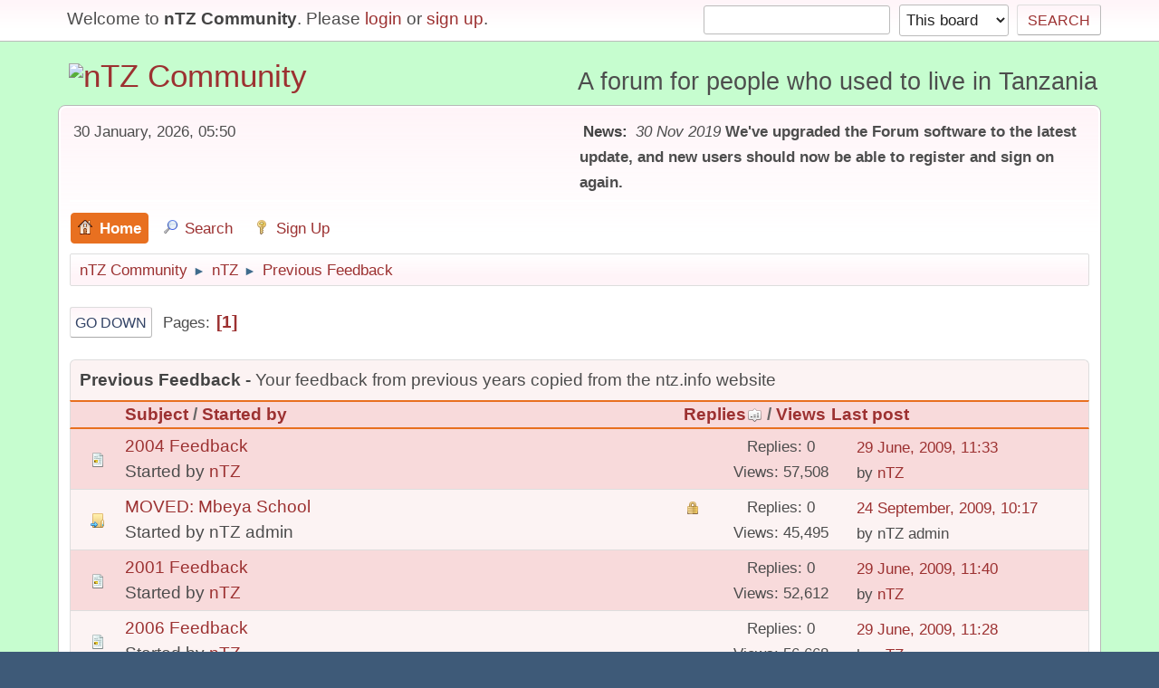

--- FILE ---
content_type: text/html; charset=UTF-8
request_url: https://ntz.info/wiki/index.php/board,8.0/sort,replies.html?PHPSESSID=u6ar19dvg7aj6s20p1n5qhj873
body_size: 4739
content:
<!DOCTYPE html>
<html lang="en-US">
<head><meta http-equiv="Content-Type" content="text/html; charset=utf-8">
	
	<link rel="stylesheet" href="https://ntz.info/wiki/Themes/default/css/minified_f83df846a5773f43e5a979963dff035d.css?smf21rc2_1575046493">
	<style>
/* start of Color Changer mod output */
body {background: #c6fdcf;}div.cat_bar, .amt, .dropmenu li a:hover, .dropmenu li:hover a, .dropmenu li a:focus,#top_info > li > a:hover, #top_info > li:hover > a, #top_info > li > a.open, .button.active, .button.active:hover {background: #9c3131;border-color: #9c3131;}#footer {background: #9c3131;}.button.active, .button.active:hover {color: #fff;}.title_bar {border-top-color: #e87020;border-bottom-color: #e87020;}.dropmenu li a.active, #top_info li a.active, .dropmenu li a.active:hover, .dropmenu li:hover a.active, a.moderation_link,a.moderation_link:visited, .new_posts, .generic_bar .bar, .progress_bar .bar {background: #e87020;border-color: #e87020;}a, a:visited, .dropmenu li:hover li a, .dropmenu li li a, .button, .quickbuttons li, .quickbuttons li a,.quickbuttons li:hover a, .titlebg a, .subbg a {color: #9c3131;}.dropmenu li ul, .top_menu, .dropmenu li li:hover, .button, .dropmenu li li:hover > a, .dropmenu li li a:focus,.dropmenu li li a:hover, #top_section, #search_form .button, .quickbuttons li, .quickbuttons li ul, .quickbuttons li ul li:hover,.quickbuttons ul li a:focus, .popup_window, #inner_section {background-image: linear-gradient(to bottom, #fff4f8 0%, transparent 70%);}.button:hover, .quickbuttons li:hover, .navigate_section ul, .popup_content, .up_contain,.button:hover, #search_form .button:hover, .quickbuttons li:hover {background-image: linear-gradient(to bottom, transparent 0%, #fff4f8 70%);}.windowbg:nth-of-type(even), .bg.even, .information, .roundframe, .generic_list_wrapper, .approvebg,.windowbg:nth-of-type(odd) blockquote, .windowbg:nth-of-type(even) .bbc_alternate_quote {background: #fcf3f3;}.windowbg:nth-of-type(odd), .bg.odd, .unread_notify:hover, .title_bar, tr.windowbg:hover,.windowbg:nth-of-type(even) blockquote, .windowbg:nth-of-type(odd) .bbc_alternate_quote {background: #f8dadb;}.info .subject, h1.forumtitle a, .poster h4, .poster h4 a, .poster li:hover h4 a, .poster h4 a:hover .poster li h4 a,.poster h4 a:focus, #smfAnnouncements dt a, .keyinfo h5 a, .keyinfo h5 a strong, .current_page {color: #9c3131;}#smfAnnouncements dt {border-color: #9c3131;}* {box-shadow: none !important;text-shadow: none !important;}
/* end of Color Changer mod output */

	
	</style>
	<script>
		var smf_theme_url = "https://ntz.info/wiki/Themes/default";
		var smf_default_theme_url = "https://ntz.info/wiki/Themes/default";
		var smf_images_url = "https://ntz.info/wiki/Themes/default/images";
		var smf_smileys_url = "https://ntz.info/wiki/Smileys";
		var smf_smiley_sets = "classic,aaron,akyhne,fugue,alienine";
		var smf_smiley_sets_default = "fugue";
		var smf_scripturl = "https://ntz.info/wiki/index.php?PHPSESSID=u6ar19dvg7aj6s20p1n5qhj873&amp;";
		var smf_iso_case_folding = false;
		var smf_charset = "UTF-8";
		var smf_session_id = "ba47ed9b8c02b2654e0b254fda7e7981";
		var smf_session_var = "c5fd611";
		var smf_member_id;
		var ajax_notification_text = 'Loading...';
		var help_popup_heading_text = 'A little lost? Let me explain:';
		var banned_text = 'Sorry Guest, you are banned from using this forum!';
	</script>
	<script src="https://ajax.googleapis.com/ajax/libs/jquery/3.2.1/jquery.min.js"></script>
	<script src="https://ntz.info/wiki/Themes/default/scripts/minified_794bc47c8cb1032ce41ea1a5879a6b7e.js?smf21rc2_1575046493"></script>
	<script>
	var smf_you_sure ='Are you sure you want to do this?';
	</script>
	<title>Previous Feedback</title>
	<meta name="viewport" content="width=device-width, initial-scale=1">
	<meta property="og:site_name" content="nTZ Community">
	<meta property="og:title" content="Previous Feedback">
	<meta property="og:url" content="https://ntz.info/wiki/index.php/board,8.0.html?PHPSESSID=u6ar19dvg7aj6s20p1n5qhj873">
	<meta property="og:description" content="Your feedback from previous years copied from the ntz.info website">
	<meta name="description" content="Your feedback from previous years copied from the ntz.info website">
	<meta name="theme-color" content="#557EA0">
	<meta name="robots" content="noindex">
	<link rel="canonical" href="https://ntz.info/wiki/index.php?board=8.0">
	<link rel="help" href="https://ntz.info/wiki/index.php?PHPSESSID=u6ar19dvg7aj6s20p1n5qhj873&amp;action=help">
	<link rel="contents" href="https://ntz.info/wiki/index.php?PHPSESSID=u6ar19dvg7aj6s20p1n5qhj873&amp;">
	<link rel="search" href="https://ntz.info/wiki/index.php?PHPSESSID=u6ar19dvg7aj6s20p1n5qhj873&amp;action=search">
	<link rel="alternate" type="application/rss+xml" title="nTZ Community - RSS" href="https://ntz.info/wiki/index.php?PHPSESSID=u6ar19dvg7aj6s20p1n5qhj873&amp;action=.xml;type=rss2;board=8">
	<link rel="alternate" type="application/atom+xml" title="nTZ Community - Atom" href="https://ntz.info/wiki/index.php?PHPSESSID=u6ar19dvg7aj6s20p1n5qhj873&amp;action=.xml;type=atom;board=8">
	<link rel="index" href="https://ntz.info/wiki/index.php/board,8.0.html?PHPSESSID=u6ar19dvg7aj6s20p1n5qhj873">
<!-- Global site tag (gtag.js) - Google Analytics -->
<script async src="https://www.googletagmanager.com/gtag/js?id=UA-58163988-2"></script>
<script>
  window.dataLayer = window.dataLayer || [];
  function gtag(){dataLayer.push(arguments);}
  gtag('js', new Date());

  gtag('config', 'UA-58163988-2');
</script>


</head>
<body id="chrome" class="action_messageindex board_8">
<div id="footerfix">
	<div id="top_section">
		<div class="inner_wrap">
			<ul class="floatleft welcome">
				<li>Welcome to <strong>nTZ Community</strong>. Please <a href="https://ntz.info/wiki/index.php?PHPSESSID=u6ar19dvg7aj6s20p1n5qhj873&amp;action=login" onclick="return reqOverlayDiv(this.href, 'Login');">login</a> or <a href="https://ntz.info/wiki/index.php?PHPSESSID=u6ar19dvg7aj6s20p1n5qhj873&amp;action=signup">sign up</a>.</li>
			</ul>
			<form id="search_form" class="floatright" action="https://ntz.info/wiki/index.php?PHPSESSID=u6ar19dvg7aj6s20p1n5qhj873&amp;action=search2" method="post" accept-charset="UTF-8">
				<input type="search" name="search" value="">&nbsp;
				<select name="search_selection">
					<option value="all">Entire forum </option>
					<option value="board" selected>This board</option>
				</select>
				<input type="hidden" name="sd_brd" value="8">
				<input type="submit" name="search2" value="Search" class="button">
				<input type="hidden" name="advanced" value="0">
			</form>
		</div><!-- .inner_wrap -->
	</div><!-- #top_section -->
	<div id="header">
		<h1 class="forumtitle">
			<a id="top" href="https://ntz.info/wiki/index.php?PHPSESSID=u6ar19dvg7aj6s20p1n5qhj873&amp;"><img src="https://ntz.info/images/nTZ.gif" alt="nTZ Community"></a>
		</h1>
		<div id="siteslogan">A forum for people who used to live in Tanzania</div>
	</div>
	<div id="wrapper">
		<div id="upper_section">
			<div id="inner_section">
				<div id="inner_wrap">
					<div class="user">
						30 January, 2026, 05:50
					</div>
					<div class="news">
						<h2>News: </h2>
						<p><i>30 Nov 2019</i> <b>We&#39;ve upgraded the Forum software to the latest update, and new users should now be able to register and sign on again.</b></p>
					</div>
					<hr class="clear">
				</div>
				<a class="menu_icon mobile_user_menu"></a>
				<div id="main_menu">
					<div id="mobile_user_menu" class="popup_container">
						<div class="popup_window description">
							<div class="popup_heading">Mobile Main Menu
								<a href="javascript:void(0);" class="main_icons hide_popup"></a>
							</div>
							
					<ul class="dropmenu menu_nav">
						<li class="button_home">
							<a class="active" href="https://ntz.info/wiki/index.php?PHPSESSID=u6ar19dvg7aj6s20p1n5qhj873&amp;">
								<span class="main_icons home"></span><span class="textmenu">Home</span>
							</a>
						</li>
						<li class="button_search">
							<a href="https://ntz.info/wiki/index.php?PHPSESSID=u6ar19dvg7aj6s20p1n5qhj873&amp;action=search">
								<span class="main_icons search"></span><span class="textmenu">Search</span>
							</a>
						</li>
						<li class="button_signup">
							<a href="https://ntz.info/wiki/index.php?PHPSESSID=u6ar19dvg7aj6s20p1n5qhj873&amp;action=signup">
								<span class="main_icons signup"></span><span class="textmenu">Sign Up</span>
							</a>
						</li>
					</ul><!-- .menu_nav -->
						</div>
					</div>
				</div>
				<div class="navigate_section">
					<ul>
						<li>
							<a href="https://ntz.info/wiki/index.php?PHPSESSID=u6ar19dvg7aj6s20p1n5qhj873&amp;"><span>nTZ Community</span></a>
						</li>
						<li>
							<span class="dividers"> &#9658; </span>
							<a href="https://ntz.info/wiki/index.php?PHPSESSID=u6ar19dvg7aj6s20p1n5qhj873&amp;#c1"><span>nTZ</span></a>
						</li>
						<li class="last">
							<span class="dividers"> &#9658; </span>
							<a href="https://ntz.info/wiki/index.php/board,8.0.html?PHPSESSID=u6ar19dvg7aj6s20p1n5qhj873"><span>Previous Feedback</span></a>
						</li>
					</ul>
				</div><!-- .navigate_section -->
			</div><!-- #inner_section -->
		</div><!-- #upper_section -->
		<div id="content_section">
			<div id="main_content_section">
	<div class="pagesection">
		 
		<div class="pagelinks floatleft">
			<a href="#bot" class="button">Go Down</a>
			<span class="pages">Pages</span><span class="current_page">1</span> 
		</div>
		
	</div>
	<div id="description_board" class="generic_list_wrapper">
		<h3>Previous Feedback</h3>
		<div>
			Your feedback from previous years copied from the ntz.info website
		</div>
	</div>
		<div id="messageindex">
			<div class="title_bar" id="topic_header">
				<div class="board_icon"></div>
				<div class="info"><a href="https://ntz.info/wiki/index.php/board,8.0/sort,subject.html?PHPSESSID=u6ar19dvg7aj6s20p1n5qhj873">Subject</a> / <a href="https://ntz.info/wiki/index.php/board,8.0/sort,starter.html?PHPSESSID=u6ar19dvg7aj6s20p1n5qhj873">Started by</a></div>
				<div class="board_stats centertext"><a href="https://ntz.info/wiki/index.php/board,8.0/sort,replies/desc.html?PHPSESSID=u6ar19dvg7aj6s20p1n5qhj873">Replies<span class="main_icons sort_up"></span></a> / <a href="https://ntz.info/wiki/index.php/board,8.0/sort,views.html?PHPSESSID=u6ar19dvg7aj6s20p1n5qhj873">Views</a></div>
				<div class="lastpost"><a href="https://ntz.info/wiki/index.php/board,8.0/sort,last_post.html?PHPSESSID=u6ar19dvg7aj6s20p1n5qhj873">Last post</a></div>
			</div><!-- #topic_header -->
			<div id="topic_container">
				<div class="windowbg">
					<div class="board_icon">
						<img src="https://ntz.info/wiki/Themes/default/images/post/xx.png" alt="">
						
					</div>
					<div class="info info_block">
						<div >
							<div class="icons floatright">
							</div>
							<div class="message_index_title">
								
								<span class="preview" title="">
									<span id="msg_9"><a href="https://ntz.info/wiki/index.php/topic,8.0.html?PHPSESSID=u6ar19dvg7aj6s20p1n5qhj873">2004 Feedback</a></span>
								</span>
							</div>
							<p class="floatleft">
								Started by <a href="https://ntz.info/wiki/index.php?PHPSESSID=u6ar19dvg7aj6s20p1n5qhj873&amp;action=profile;u=2" title="View the profile of nTZ" class="preview">nTZ</a>
							</p>
							
							<br class="clear">
						</div><!-- #topic_[first_post][id] -->
					</div><!-- .info -->
					<div class="board_stats centertext">
						<p>Replies: 0<br>Views: 57,508</p>
					</div>
					<div class="lastpost">
						<p><a href="https://ntz.info/wiki/index.php/topic,8.0.html?PHPSESSID=u6ar19dvg7aj6s20p1n5qhj873#msg9">29 June, 2009, 11:33</a><br>by <a href="https://ntz.info/wiki/index.php?PHPSESSID=u6ar19dvg7aj6s20p1n5qhj873&amp;action=profile;u=2">nTZ</a></p>
					</div>
				</div><!-- $topic[css_class] -->
				<div class="windowbg locked">
					<div class="board_icon">
						<img src="https://ntz.info/wiki/Themes/default/images/post/moved.png" alt="">
						
					</div>
					<div class="info info_block">
						<div >
							<div class="icons floatright">
								<span class="main_icons lock"></span>
							</div>
							<div class="message_index_title">
								
								<span class="preview" title="">
									<span id="msg_153"><a href="https://ntz.info/wiki/index.php/topic,77.0.html?PHPSESSID=u6ar19dvg7aj6s20p1n5qhj873">MOVED: Mbeya School</a></span>
								</span>
							</div>
							<p class="floatleft">
								Started by nTZ admin
							</p>
							
							<br class="clear">
						</div><!-- #topic_[first_post][id] -->
					</div><!-- .info -->
					<div class="board_stats centertext">
						<p>Replies: 0<br>Views: 45,495</p>
					</div>
					<div class="lastpost">
						<p><a href="https://ntz.info/wiki/index.php/topic,77.0.html?PHPSESSID=u6ar19dvg7aj6s20p1n5qhj873#msg153">24 September, 2009, 10:17</a><br>by nTZ admin</p>
					</div>
				</div><!-- $topic[css_class] -->
				<div class="windowbg">
					<div class="board_icon">
						<img src="https://ntz.info/wiki/Themes/default/images/post/xx.png" alt="">
						
					</div>
					<div class="info info_block">
						<div >
							<div class="icons floatright">
							</div>
							<div class="message_index_title">
								
								<span class="preview" title="">
									<span id="msg_12"><a href="https://ntz.info/wiki/index.php/topic,11.0.html?PHPSESSID=u6ar19dvg7aj6s20p1n5qhj873">2001 Feedback</a></span>
								</span>
							</div>
							<p class="floatleft">
								Started by <a href="https://ntz.info/wiki/index.php?PHPSESSID=u6ar19dvg7aj6s20p1n5qhj873&amp;action=profile;u=2" title="View the profile of nTZ" class="preview">nTZ</a>
							</p>
							
							<br class="clear">
						</div><!-- #topic_[first_post][id] -->
					</div><!-- .info -->
					<div class="board_stats centertext">
						<p>Replies: 0<br>Views: 52,612</p>
					</div>
					<div class="lastpost">
						<p><a href="https://ntz.info/wiki/index.php/topic,11.0.html?PHPSESSID=u6ar19dvg7aj6s20p1n5qhj873#msg12">29 June, 2009, 11:40</a><br>by <a href="https://ntz.info/wiki/index.php?PHPSESSID=u6ar19dvg7aj6s20p1n5qhj873&amp;action=profile;u=2">nTZ</a></p>
					</div>
				</div><!-- $topic[css_class] -->
				<div class="windowbg">
					<div class="board_icon">
						<img src="https://ntz.info/wiki/Themes/default/images/post/xx.png" alt="">
						
					</div>
					<div class="info info_block">
						<div >
							<div class="icons floatright">
							</div>
							<div class="message_index_title">
								
								<span class="preview" title="">
									<span id="msg_7"><a href="https://ntz.info/wiki/index.php/topic,6.0.html?PHPSESSID=u6ar19dvg7aj6s20p1n5qhj873">2006 Feedback</a></span>
								</span>
							</div>
							<p class="floatleft">
								Started by <a href="https://ntz.info/wiki/index.php?PHPSESSID=u6ar19dvg7aj6s20p1n5qhj873&amp;action=profile;u=2" title="View the profile of nTZ" class="preview">nTZ</a>
							</p>
							
							<br class="clear">
						</div><!-- #topic_[first_post][id] -->
					</div><!-- .info -->
					<div class="board_stats centertext">
						<p>Replies: 0<br>Views: 56,668</p>
					</div>
					<div class="lastpost">
						<p><a href="https://ntz.info/wiki/index.php/topic,6.0.html?PHPSESSID=u6ar19dvg7aj6s20p1n5qhj873#msg7">29 June, 2009, 11:28</a><br>by <a href="https://ntz.info/wiki/index.php?PHPSESSID=u6ar19dvg7aj6s20p1n5qhj873&amp;action=profile;u=2">nTZ</a></p>
					</div>
				</div><!-- $topic[css_class] -->
				<div class="windowbg">
					<div class="board_icon">
						<img src="https://ntz.info/wiki/Themes/default/images/post/xx.png" alt="">
						
					</div>
					<div class="info info_block">
						<div >
							<div class="icons floatright">
							</div>
							<div class="message_index_title">
								
								<span class="preview" title="">
									<span id="msg_11"><a href="https://ntz.info/wiki/index.php/topic,10.0.html?PHPSESSID=u6ar19dvg7aj6s20p1n5qhj873">2002 Feedback</a></span>
								</span>
							</div>
							<p class="floatleft">
								Started by <a href="https://ntz.info/wiki/index.php?PHPSESSID=u6ar19dvg7aj6s20p1n5qhj873&amp;action=profile;u=2" title="View the profile of nTZ" class="preview">nTZ</a>
							</p>
							
							<br class="clear">
						</div><!-- #topic_[first_post][id] -->
					</div><!-- .info -->
					<div class="board_stats centertext">
						<p>Replies: 0<br>Views: 52,678</p>
					</div>
					<div class="lastpost">
						<p><a href="https://ntz.info/wiki/index.php/topic,10.0.html?PHPSESSID=u6ar19dvg7aj6s20p1n5qhj873#msg11">29 June, 2009, 11:38</a><br>by <a href="https://ntz.info/wiki/index.php?PHPSESSID=u6ar19dvg7aj6s20p1n5qhj873&amp;action=profile;u=2">nTZ</a></p>
					</div>
				</div><!-- $topic[css_class] -->
				<div class="windowbg">
					<div class="board_icon">
						<img src="https://ntz.info/wiki/Themes/default/images/post/xx.png" alt="">
						
					</div>
					<div class="info info_block">
						<div >
							<div class="icons floatright">
							</div>
							<div class="message_index_title">
								
								<span class="preview" title="">
									<span id="msg_10"><a href="https://ntz.info/wiki/index.php/topic,9.0.html?PHPSESSID=u6ar19dvg7aj6s20p1n5qhj873">2003 Feedback</a></span>
								</span>
							</div>
							<p class="floatleft">
								Started by <a href="https://ntz.info/wiki/index.php?PHPSESSID=u6ar19dvg7aj6s20p1n5qhj873&amp;action=profile;u=2" title="View the profile of nTZ" class="preview">nTZ</a>
							</p>
							
							<br class="clear">
						</div><!-- #topic_[first_post][id] -->
					</div><!-- .info -->
					<div class="board_stats centertext">
						<p>Replies: 0<br>Views: 52,952</p>
					</div>
					<div class="lastpost">
						<p><a href="https://ntz.info/wiki/index.php/topic,9.0.html?PHPSESSID=u6ar19dvg7aj6s20p1n5qhj873#msg10">29 June, 2009, 11:36</a><br>by <a href="https://ntz.info/wiki/index.php?PHPSESSID=u6ar19dvg7aj6s20p1n5qhj873&amp;action=profile;u=2">nTZ</a></p>
					</div>
				</div><!-- $topic[css_class] -->
				<div class="windowbg">
					<div class="board_icon">
						<img src="https://ntz.info/wiki/Themes/default/images/post/xx.png" alt="">
						
					</div>
					<div class="info info_block">
						<div >
							<div class="icons floatright">
							</div>
							<div class="message_index_title">
								
								<span class="preview" title="">
									<span id="msg_4"><a href="https://ntz.info/wiki/index.php/topic,3.0.html?PHPSESSID=u6ar19dvg7aj6s20p1n5qhj873">2009 Feedback</a></span>
								</span>
							</div>
							<p class="floatleft">
								Started by <a href="https://ntz.info/wiki/index.php?PHPSESSID=u6ar19dvg7aj6s20p1n5qhj873&amp;action=profile;u=2" title="View the profile of nTZ" class="preview">nTZ</a>
							</p>
							
							<br class="clear">
						</div><!-- #topic_[first_post][id] -->
					</div><!-- .info -->
					<div class="board_stats centertext">
						<p>Replies: 1<br>Views: 65,943</p>
					</div>
					<div class="lastpost">
						<p><a href="https://ntz.info/wiki/index.php/topic,3.0.html?PHPSESSID=u6ar19dvg7aj6s20p1n5qhj873#msg321">18 August, 2010, 16:37</a><br>by <a href="https://ntz.info/wiki/index.php?PHPSESSID=u6ar19dvg7aj6s20p1n5qhj873&amp;action=profile;u=68">Peter Woodrow</a></p>
					</div>
				</div><!-- $topic[css_class] -->
				<div class="windowbg">
					<div class="board_icon">
						<img src="https://ntz.info/wiki/Themes/default/images/post/xx.png" alt="">
						
					</div>
					<div class="info info_block">
						<div >
							<div class="icons floatright">
							</div>
							<div class="message_index_title">
								
								<span class="preview" title="">
									<span id="msg_8"><a href="https://ntz.info/wiki/index.php/topic,7.0.html?PHPSESSID=u6ar19dvg7aj6s20p1n5qhj873">2005 Feedback</a></span>
								</span>
							</div>
							<p class="floatleft">
								Started by <a href="https://ntz.info/wiki/index.php?PHPSESSID=u6ar19dvg7aj6s20p1n5qhj873&amp;action=profile;u=2" title="View the profile of nTZ" class="preview">nTZ</a>
							</p>
							
							<br class="clear">
						</div><!-- #topic_[first_post][id] -->
					</div><!-- .info -->
					<div class="board_stats centertext">
						<p>Replies: 1<br>Views: 61,784</p>
					</div>
					<div class="lastpost">
						<p><a href="https://ntz.info/wiki/index.php/topic,7.0.html?PHPSESSID=u6ar19dvg7aj6s20p1n5qhj873#msg133">23 August, 2009, 16:07</a><br>by <a href="https://ntz.info/wiki/index.php?PHPSESSID=u6ar19dvg7aj6s20p1n5qhj873&amp;action=profile;u=28">Fenella Pringle</a></p>
					</div>
				</div><!-- $topic[css_class] -->
				<div class="windowbg">
					<div class="board_icon">
						<img src="https://ntz.info/wiki/Themes/default/images/post/xx.png" alt="">
						
					</div>
					<div class="info info_block">
						<div >
							<div class="icons floatright">
							</div>
							<div class="message_index_title">
								
								<span class="preview" title="">
									<span id="msg_5"><a href="https://ntz.info/wiki/index.php/topic,4.0.html?PHPSESSID=u6ar19dvg7aj6s20p1n5qhj873">2008 Feedback</a></span>
								</span>
							</div>
							<p class="floatleft">
								Started by <a href="https://ntz.info/wiki/index.php?PHPSESSID=u6ar19dvg7aj6s20p1n5qhj873&amp;action=profile;u=2" title="View the profile of nTZ" class="preview">nTZ</a>
							</p>
							
							<br class="clear">
						</div><!-- #topic_[first_post][id] -->
					</div><!-- .info -->
					<div class="board_stats centertext">
						<p>Replies: 1<br>Views: 72,787</p>
					</div>
					<div class="lastpost">
						<p><a href="https://ntz.info/wiki/index.php/topic,4.0.html?PHPSESSID=u6ar19dvg7aj6s20p1n5qhj873#msg322">18 August, 2010, 17:14</a><br>by <a href="https://ntz.info/wiki/index.php?PHPSESSID=u6ar19dvg7aj6s20p1n5qhj873&amp;action=profile;u=68">Peter Woodrow</a></p>
					</div>
				</div><!-- $topic[css_class] -->
				<div class="windowbg">
					<div class="board_icon">
						<img src="https://ntz.info/wiki/Themes/default/images/post/xx.png" alt="">
						
					</div>
					<div class="info info_block">
						<div >
							<div class="icons floatright">
							</div>
							<div class="message_index_title">
								
								<span class="preview" title="">
									<span id="msg_399"><a href="https://ntz.info/wiki/index.php/topic,132.0.html?PHPSESSID=u6ar19dvg7aj6s20p1n5qhj873">Arusha &amp; Mbeya Schools 1955 - 1960</a></span>
								</span>
							</div>
							<p class="floatleft">
								Started by <a href="https://ntz.info/wiki/index.php?PHPSESSID=u6ar19dvg7aj6s20p1n5qhj873&amp;action=profile;u=26" title="View the profile of June" class="preview">June</a>
							</p>
							
							<br class="clear">
						</div><!-- #topic_[first_post][id] -->
					</div><!-- .info -->
					<div class="board_stats centertext">
						<p>Replies: 2<br>Views: 80,101</p>
					</div>
					<div class="lastpost">
						<p><a href="https://ntz.info/wiki/index.php/topic,132.0.html?PHPSESSID=u6ar19dvg7aj6s20p1n5qhj873#msg401">25 April, 2011, 23:14</a><br>by <a href="https://ntz.info/wiki/index.php?PHPSESSID=u6ar19dvg7aj6s20p1n5qhj873&amp;action=profile;u=26">June</a></p>
					</div>
				</div><!-- $topic[css_class] -->
				<div class="windowbg">
					<div class="board_icon">
						<img src="https://ntz.info/wiki/Themes/default/images/post/xx.png" alt="">
						
					</div>
					<div class="info info_block">
						<div >
							<div class="icons floatright">
							</div>
							<div class="message_index_title">
								
								<span class="preview" title="">
									<span id="msg_6"><a href="https://ntz.info/wiki/index.php/topic,5.0.html?PHPSESSID=u6ar19dvg7aj6s20p1n5qhj873">2007 Feedback</a></span>
								</span>
							</div>
							<p class="floatleft">
								Started by <a href="https://ntz.info/wiki/index.php?PHPSESSID=u6ar19dvg7aj6s20p1n5qhj873&amp;action=profile;u=2" title="View the profile of nTZ" class="preview">nTZ</a>
							</p>
							
							<br class="clear">
						</div><!-- #topic_[first_post][id] -->
					</div><!-- .info -->
					<div class="board_stats centertext">
						<p>Replies: 5<br>Views: 134,094</p>
					</div>
					<div class="lastpost">
						<p><a href="https://ntz.info/wiki/index.php/topic,5.0.html?PHPSESSID=u6ar19dvg7aj6s20p1n5qhj873#msg650">10 July, 2013, 13:35</a><br>by <a href="https://ntz.info/wiki/index.php?PHPSESSID=u6ar19dvg7aj6s20p1n5qhj873&amp;action=profile;u=97">Naomi Wilson</a></p>
					</div>
				</div><!-- $topic[css_class] -->
			</div><!-- #topic_container -->
		</div><!-- #messageindex -->
	<div class="pagesection">
		
		 
		<div class="pagelinks floatleft">
			<a href="#main_content_section" class="button" id="bot">Go Up</a>
			<span class="pages">Pages</span><span class="current_page">1</span> 
		</div>
	</div>
				<div class="navigate_section">
					<ul>
						<li>
							<a href="https://ntz.info/wiki/index.php?PHPSESSID=u6ar19dvg7aj6s20p1n5qhj873&amp;"><span>nTZ Community</span></a>
						</li>
						<li>
							<span class="dividers"> &#9658; </span>
							<a href="https://ntz.info/wiki/index.php?PHPSESSID=u6ar19dvg7aj6s20p1n5qhj873&amp;#c1"><span>nTZ</span></a>
						</li>
						<li class="last">
							<span class="dividers"> &#9658; </span>
							<a href="https://ntz.info/wiki/index.php/board,8.0.html?PHPSESSID=u6ar19dvg7aj6s20p1n5qhj873"><span>Previous Feedback</span></a>
						</li>
					</ul>
				</div><!-- .navigate_section -->
	<script>
		var oQuickModifyTopic = new QuickModifyTopic({
			aHidePrefixes: Array("lockicon", "stickyicon", "pages", "newicon"),
			bMouseOnDiv: false,
		});
	</script>
	<div class="tborder" id="topic_icons">
		<div class="information">
			<p class="floatright" id="message_index_jump_to"></p>
			<p class="floatleft">
				<br>
				<img src="https://ntz.info/wiki/Themes/default/images/post/moved.png" alt="" class="centericon sizefix"> Moved Topic<br>
			</p>
			<p>
				<span class="main_icons lock centericon"></span> Locked Topic<br>
				<span class="main_icons sticky centericon"></span> Sticky Topic<br>
			</p>
			<script>
				if (typeof(window.XMLHttpRequest) != "undefined")
					aJumpTo[aJumpTo.length] = new JumpTo({
						sContainerId: "message_index_jump_to",
						sJumpToTemplate: "<label class=\"smalltext jump_to\" for=\"%select_id%\">Jump to<" + "/label> %dropdown_list%",
						iCurBoardId: 8,
						iCurBoardChildLevel: 0,
						sCurBoardName: "Previous Feedback",
						sBoardChildLevelIndicator: "==",
						sBoardPrefix: "=> ",
						sCatSeparator: "-----------------------------",
						sCatPrefix: "",
						sGoButtonLabel: "Go"
					});
			</script>
			<br class="clear">
		</div><!-- .information -->
	</div><!-- #topic_icons -->
	<div id="mobile_action" class="popup_container">
		<div class="popup_window description">
			<div class="popup_heading">User actions
				<a href="javascript:void(0);" class="main_icons hide_popup"></a>
			</div>
			
		</div>
	</div>
			</div><!-- #main_content_section -->
		</div><!-- #content_section -->
	</div><!-- #wrapper -->
</div><!-- #footerfix -->
	<div id="footer">
		<div class="inner_wrap">
		<ul>
			<li class="floatright"><a href="https://ntz.info/wiki/index.php?PHPSESSID=u6ar19dvg7aj6s20p1n5qhj873&amp;action=help">Help</a> | <a href="https://ntz.info/wiki/index.php?PHPSESSID=u6ar19dvg7aj6s20p1n5qhj873&amp;action=help;sa=rules">Terms and Rules</a> | <a href="#top_section">Go Up &#9650;</a></li>
			<li class="copyright"><a href="https://ntz.info/wiki/index.php?PHPSESSID=u6ar19dvg7aj6s20p1n5qhj873&amp;action=credits" title="License" target="_blank" rel="noopener">SMF 2.1 RC2 &copy; 2019</a>, <a href="http://www.simplemachines.org" title="Simple Machines" target="_blank" rel="noopener">Simple Machines</a></li>
		</ul>
		</div>
	</div><!-- #footer -->
<script>
window.addEventListener("DOMContentLoaded", function() {
	function triggerCron()
	{
		$.get('https://ntz.info/wiki' + "/cron.php?ts=1769752245");
	}
	window.setTimeout(triggerCron, 1);
});
</script>
</body>
</html>